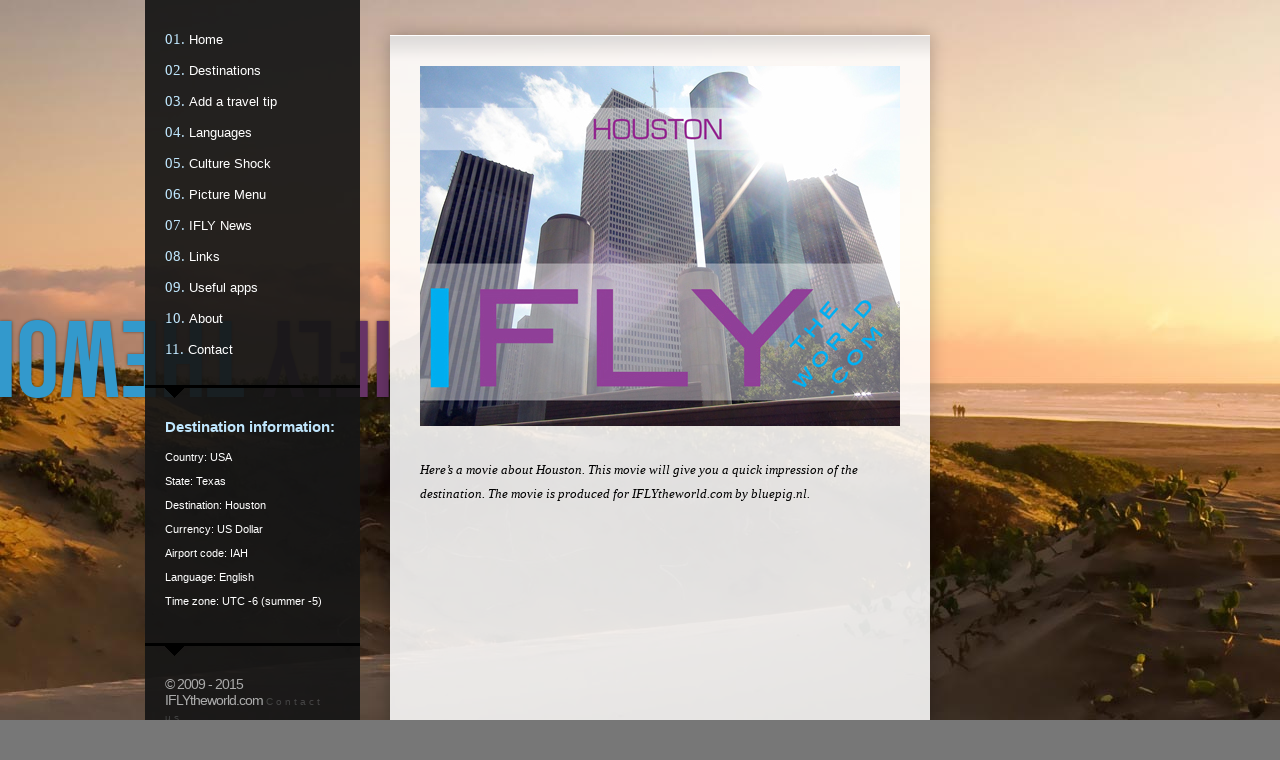

--- FILE ---
content_type: text/html
request_url: https://iflytheworld.com/Destinations/North%20America/Houston/houston.html
body_size: 29340
content:
<!DOCTYPE html>
<html>
	<head>
		<meta http-equiv="content-type" content="text/html; charset=utf-8" />
		<meta name="robots" content="all" />
		<meta name="generator" content="RapidWeaver" />
		<link rel="icon" href="http://www.iflytheworld.com/favicon.ico" type="image/x-icon" />
		<link rel="shortcut icon" href="http://www.iflytheworld.com/favicon.ico" type="image/x-icon" />
		
		<title>IFLYtheworld.com | Destination | Houston</title>
		<link rel="stylesheet" type="text/css" media="screen" href="../../../rw_common/themes/n_spire/styles.css" />
		<link rel="stylesheet" type="text/css" media="screen" href="../../../rw_common/themes/n_spire/colour_tags-ifly-destinations.css" />
		<link rel="stylesheet" type="text/css" media="print" href="../../../rw_common/themes/n_spire/print.css" />
		<link rel="stylesheet" type="text/css" media="screen" href="../../../rw_common/themes/n_spire/css/feature_none.css" />
		<link rel="stylesheet" type="text/css" media="screen" href="../../../rw_common/themes/n_spire/css/background_9.css" />
		
		
		<script type="text/javascript" src="../../../rw_common/themes/n_spire/javascript.js"></script>
		<script type="text/javascript" src="../../../rw_common/themes/n_spire/scripts/function.js"></script>
		<!--[if IE]><script type="text/javascript" src="../../../rw_common/themes/n_spire/scripts/html5.js"></script>
		<link rel="stylesheet" type="text/css" media="screen" href="../../../rw_common/themes/n_spire/css/ie.css" /><![endif]-->
		
	    
	    
	</head>
	<body>
		<header><div><h1>IFLY <span>theworld.com</span></h1></div></header>
		<aside class="column">
			<nav><ul class="sf-menu"><li><a href="../../../index.html" rel="self">Home</a></li><li><a class="currentAncestor" href="../../../Destinations/destinations.html" rel="self">Destinations</a><ul class="sf-menu"><li><a href="../../../Destinations/Africa/africa.html" rel="self">Africa</a><ul class="sf-menu"><li><a href="../../../Destinations/Africa/Addis Abeba/addisabeba.html" rel="self">Addis Abeba</a></li><li><a href="../../../Destinations/Africa/Cairo/cairo.html" rel="self">Cairo</a></li><li><a href="../../../Destinations/Africa/Abuja/abuja.html" rel="self">Abuja</a></li><li><a href="../../../Destinations/Africa/Capetown/capetown.html" rel="self">Capetown</a></li><li><a href="../../../Destinations/Africa/Johannesburg/johannesburg.html" rel="self">Johannesburg</a><ul class="sf-menu"><li><a href="../../../Destinations/Africa/Johannesburg/Johannesburg Activities/johannesburgactivities.html" rel="self">Activities</a></li><li><a href="../../../Destinations/Africa/Johannesburg/Johannesburg Entertainment/johannesburgentertainment.html" rel="self">Entertainment</a></li></ul></li><li><a href="../../../Destinations/Africa/Kampala/kampala.html" rel="self">Kampala</a></li><li><a href="../../../Destinations/Africa/Lusaka/lusaka.html" rel="self">Lusaka</a><ul class="sf-menu"><li><a href="../../../Destinations/Africa/Lusaka/Lusaka Activities/lusakaactivities.html" rel="self">Activities</a></li><li><a href="../../../Destinations/Africa/Lusaka/Lusaka Entertainment/lusakaentertainment.html" rel="self">Entertainment</a></li></ul></li></ul></li><li><a href="../../../Destinations/Asia/asia.html" rel="self">Asia</a><ul class="sf-menu"><li><a href="../../../Destinations/Asia/Phnom Penh/phnompenh.html" rel="self">Phnom Penh</a><ul class="sf-menu"><li><a href="../../../Destinations/Asia/Phnom Penh/Phnom Penh Activities/phnompenhactivities.html" rel="self">Activities</a></li><li><a href="../../../Destinations/Asia/Phnom Penh/Phnom Penh entertainment/phnompenhentertainment.html" rel="self">Entertainment</a></li></ul></li><li><a href="../../../Destinations/Asia/Siem Reap/siemreap.html" rel="self">Siem Reap</a><ul class="sf-menu"><li><a href="../../../Destinations/Asia/Siem Reap/Siem Reap activities/siemreapactivities.html" rel="self">Activities</a></li><li><a href="../../../Destinations/Asia/Siem Reap/Siem reap entertainment/siemreapentertainment.html" rel="self">Entertainment</a></li></ul></li><li><a href="../../../Destinations/Asia/Beijing/beijing.html" rel="self">Beijing</a></li><li><a href="../../../Destinations/Asia/Chengdu/chengdu.html" rel="self">Chengdu</a><ul class="sf-menu"><li><a href="../../../Destinations/Asia/Chengdu/Chengdu Activities/chengduactivities.html" rel="self">Activities</a></li><li><a href="../../../Destinations/Asia/Chengdu/Chengdu Entertainment/chengduentertainment.html" rel="self">Entertainment</a></li></ul></li><li><a href="../../../Destinations/Asia/Hangzhou/hangzhou.html" rel="self">Hangzhou</a></li><li><a href="../../../Destinations/Asia/Hong Kong/hongkong.html" rel="self">Hong Kong</a></li><li><a href="../../../Destinations/Asia/Lhasa/lhasa.html" rel="self">Lhasa</a></li><li><a href="../../../Destinations/Asia/Shanghai/shanghai.html" rel="self">Shanghai</a></li><li><a href="../../../Destinations/Asia/Xiamen/xiamen.html" rel="self">Xiamen</a><ul class="sf-menu"><li><a href="../../../Destinations/Asia/Xiamen/Xiamen Activities/xiamenactivities.html" rel="self">Activities</a></li><li><a href="../../../Destinations/Asia/Xiamen/Xiamen Entertainment/xiamenentertainment.html" rel="self">Entertainment</a></li></ul></li><li><a href="../../../Destinations/Asia/Fukuoka/fukuoka.html" rel="self">Fukuoka</a><ul class="sf-menu"><li><a href="../../../Destinations/Asia/Fukuoka/Fukuoka Activities/fukuokaactivities.html" rel="self">Activities</a></li><li><a href="../../../Destinations/Asia/Fukuoka/Fukuoka Entertainment/fukuokaentertainment.html" rel="self">Entertainment</a></li></ul></li><li><a href="../../../Destinations/Asia/Osaka/osaka.html" rel="self">Osaka</a><ul class="sf-menu"><li><a href="../../../Destinations/Asia/Osaka/Osaka Activities/osakaactivities.html" rel="self">Activities</a></li><li><a href="../../../Destinations/Asia/Osaka/Osaka Entertainment/osakaentertainment.html" rel="self">Entertainment</a></li></ul></li><li><a href="../../../Destinations/Asia/Tokyo/tokyo.html" rel="self">Tokyo</a><ul class="sf-menu"><li><a href="../../../Destinations/Asia/Tokyo/Tokyo Activities/tokyoactivities.html" rel="self">Activities</a></li><li><a href="../../../Destinations/Asia/Tokyo/Tokyo Entertainment/tokyoentertainment.html" rel="self">Entertainment</a></li></ul></li><li><a href="../../../Destinations/Asia/Tbilisi/tbilisi.html" rel="self">Tbilisi</a></li><li><a href="../../../Destinations/Asia/Almaty/almaty.html" rel="self">Almaty</a></li><li><a href="../../../Destinations/Asia/Luang Prabang/luangprabang.html" rel="self">Luang Prabang</a><ul class="sf-menu"><li><a href="../../../Destinations/Asia/Luang Prabang/Luang Prabang Activities/LPactivities.html" rel="self">Activities</a></li><li><a href="../../../Destinations/Asia/Luang Prabang/Luang Prabang Entertainment/LPentertainment.html" rel="self">Entertainment</a></li></ul></li><li><a href="../../../Destinations/Asia/Vientiane/vientiane.html" rel="self">Vientiane</a></li><li><a href="../../../Destinations/Asia/Kuala Lumpur/kualalumpur.html" rel="self">Kuala Lumpur</a></li><li><a href="../../../Destinations/Asia/Manila/manila.html" rel="self">Manila</a></li><li><a href="../../../Destinations/Asia/Singapore/singapore.html" rel="self">Singapore</a><ul class="sf-menu"><li><a href="../../../Destinations/Asia/Singapore/Singapore Activities/SINactivities.html" rel="self">Activities</a></li><li><a href="../../../Destinations/Asia/Singapore/Singapore Entertainment/SINentertainment.html" rel="self">Entertainment</a></li></ul></li><li><a href="../../../Destinations/Asia/Seoul/seoul.html" rel="self">Seoul</a><ul class="sf-menu"><li><a href="../../../Destinations/Asia/Seoul/Seoul Activities/seoulactivities.html" rel="self">Activities</a></li><li><a href="../../../Destinations/Asia/Seoul/Seoul Entertainment/seoulentertainment.html" rel="self">Entertainment</a></li></ul></li><li><a href="../../../Destinations/Asia/Taipei/taipei.html" rel="self">Taipei</a><ul class="sf-menu"><li><a href="../../../Destinations/Asia/Taipei/Taipei activities/TPEactivities.html" rel="self">Activities</a></li><li><a href="../../../Destinations/Asia/Taipei/Taipei entertainment/TPEentertainment.html" rel="self">Entertainment</a></li></ul></li><li><a href="../../../Destinations/Asia/Bangkok/bangkok.html" rel="self">Bangkok</a><ul class="sf-menu"><li><a href="../../../Destinations/Asia/Bangkok/Bangkok activities/BKKactivities.html" rel="self">Activities & Sights</a></li><li><a href="../../../Destinations/Asia/Bangkok/Bangkok entertainment/BKKentertainment.html" rel="self">Entertainment</a></li></ul></li><li><a href="../../../Destinations/Asia/Chiangmai/chiangmai.html" rel="self">Changmai</a><ul class="sf-menu"><li><a href="../../../Destinations/Asia/Chiangmai/Chiangmai Activities/CNXactivities.html" rel="self">Activities & Sights</a></li><li><a href="../../../Destinations/Asia/Chiangmai/Chiangmai Entertaiment/CNXentertainment.html" rel="self">Entertainment</a></li></ul></li><li><a href="../../../Destinations/Asia/Koh Kood/kohkood.html" rel="self">Koh Kood & Koh Mak</a></li><li><a href="../../../Destinations/Asia/Phuket/phuket.html" rel="self">Phuket</a></li><li><a href="../../../Destinations/Asia/Koh Samed/kohsamed.html" rel="self">Samed</a></li><li><a href="../../../Destinations/Asia/Samui/samui.html" rel="self">Samui</a></li><li><a href="../../../Destinations/Asia/Ho Chi Minh City/hochiminhcity.html" rel="self">Ho Chi Minh City</a></li></ul></li><li><a href="../../../Destinations/Europe/europe.html" rel="self">Europe</a><ul class="sf-menu"><li><a href="../../../Destinations/Europe/Brussels/brussels.html" rel="self">Brussels</a></li><li><a href="../../../Destinations/Europe/Sarajevo/Sarajevo.html" rel="self">Sarajevo</a><ul class="sf-menu"><li><a href="../../../Destinations/Europe/Sarajevo/Sarajevo Activities/sarajevoactivities.html" rel="self">Activities</a></li><li><a href="../../../Destinations/Europe/Sarajevo/Sarajevo Entertainment/sarajevoentertainment.html" rel="self">Entertainment</a></li></ul></li><li><a href="../../../Destinations/Europe/Dubrovnik/dubrovnik.html" rel="self">Dubrovnik</a><ul class="sf-menu"><li><a href="../../../Destinations/Europe/Dubrovnik/Dubrovnik Activities/dubrovnikactivities.html" rel="self">Activities</a></li><li><a href="../../../Destinations/Europe/Dubrovnik/Dubrovnik Entertainment/dubrovnikentertainment.html" rel="self">Entertainment</a></li></ul></li><li><a href="../../../Destinations/Europe/Zagreb/zagreb.html" rel="self">Zagreb</a><ul class="sf-menu"><li><a href="../../../Destinations/Europe/Zagreb/Zagreb Activities/zagrebactivities.html" rel="self">Activities</a></li><li><a href="../../../Destinations/Europe/Zagreb/Zagreb Entertainment/zagrebentertainment.html" rel="self">Entertainment</a></li></ul></li><li><a href="../../../Destinations/Europe/Prague/prague.html" rel="self">Prague</a></li><li><a href="../../../Destinations/Europe/Helsinki/helsinki.html" rel="self">Helsinki</a></li><li><a href="../../../Destinations/Europe/Paris/paris.html" rel="self">Paris</a></li><li><a href="../../../Destinations/Europe/Amsterdam/amsterdam.html" rel="self">Amsterdam</a><ul class="sf-menu"><li><a href="../../../Destinations/Europe/Amsterdam/Amsterdam activities/amsterdamactivities.html" rel="self">Activities</a></li><li><a href="../../../Destinations/Europe/Amsterdam/Amsterdam entertainment/amsterdamentertainment.html" rel="self">Entertainment</a></li></ul></li><li><a href="../../../Destinations/Europe/Milan/milan.html" rel="self">Milan</a></li><li><a href="../../../Destinations/Europe/Rome/rome.html" rel="self">Rome</a></li><li><a href="../../../Destinations/Europe/luxembourg/luxembourg.html" rel="self">Luxembourg</a><ul class="sf-menu"><li><a href="../../../Destinations/Europe/luxembourg/Luxembourg Activities/luxembourgactivities.html" rel="self">Activities</a></li><li><a href="../../../Destinations/Europe/luxembourg/Luxembourg Entertainment/luxembourgentertainment.html" rel="self">Entertainment</a></li></ul></li><li><a href="../../../Destinations/Europe/Bergen/bergen.html" rel="self">Bergen</a></li><li><a href="../../../Destinations/Europe/Lisbon/lisbon.html" rel="self">Lisbon</a></li><li><a href="../../../Destinations/Europe/Barcelona/barcelona.html" rel="self">Barcelona</a></li><li><a href="../../../Destinations/Europe/Madrid/madrid.html" rel="self">Madrid</a><ul class="sf-menu"><li><a href="../../../Destinations/Europe/Madrid/Madrid Activities/madridactivities.html" rel="self">Activities</a></li><li><a href="../../../Destinations/Europe/Madrid/Madrid Entertainment/madrid entertainment.html" rel="self">Entertainment</a></li></ul></li><li><a href="../../../Destinations/Europe/Geneva/geneva.html" rel="self">Geneva</a></li><li><a href="../../../Destinations/Europe/Edinburgh/edinburgh.html" rel="self">Edinburgh</a></li><li><a href="../../../Destinations/Europe/London/london.html" rel="self">London</a></li></ul></li><li><a href="../../../Destinations/Middle East/middleeast.html" rel="self">Middle East</a><ul class="sf-menu"><li><a href="../../../Destinations/Middle East/Manama/manama.html" rel="self">Manama</a></li><li><a href="../../../Destinations/Middle East/Amman/amman.html" rel="self">Amman</a></li><li><a href="../../../Destinations/Middle East/Beirut/beirut.html" rel="self">Beirut</a></li><li><a href="../../../Destinations/Middle East/Kuwait/kuwait.html" rel="self">Kuwait City</a><ul class="sf-menu"><li><a href="../../../Destinations/Middle East/Kuwait/Kuwait Activities/kuwaitactivities.html" rel="self">Activities</a></li><li><a href="../../../Destinations/Middle East/Kuwait/Kuwait Entertainment/kuwaitentertainment.html" rel="self">Entertainment</a></li></ul></li><li><a href="../../../Destinations/Middle East/Muscat/muscat.html" rel="self">Muscat</a></li><li><a href="../../../Destinations/Middle East/Doha/doha.html" rel="self">Doha</a></li><li><a href="../../../Destinations/Middle East/Dubai/dubai.html" rel="self">Dubai</a><ul class="sf-menu"><li><a href="../../../Destinations/Middle East/Dubai/Dubai Activities/dubaiactivities.html" rel="self">Activities</a></li><li><a href="../../../Destinations/Middle East/Dubai/Dubai entertainment/dubaientertainment.html" rel="self">Entertainment</a></li></ul></li></ul></li><li><a class="currentAncestor" href="../../../Destinations/North America/northamerica.html" rel="self">North America</a><ul class="sf-menu"><li><a href="../../../Destinations/North America/Toronto/toronto.html" rel="self">Toronto</a></li><li><a href="../../../Destinations/North America/Vancouver/vancouver.html" rel="self">Vancouver</a><ul class="sf-menu"><li><a href="../../../Destinations/North America/Vancouver/Vancouver activities/vancouveractivities.html" rel="self">Activities</a></li><li><a href="../../../Destinations/North America/Vancouver/Vancouver entertainment/vancouverentertainment.html" rel="self">Entertainment</a></li></ul></li><li><a href="../../../Destinations/North America/Mexico City/mexicocity.html" rel="self">Mexico City</a><ul class="sf-menu"><li><a href="../../../Destinations/North America/Mexico City/Mexico Activities/mexicoactivities.html" rel="self">Activities</a></li><li><a href="../../../Destinations/North America/Mexico City/Mexico entertainment/mexicoentertainment.html" rel="self">Entertainment</a></li></ul></li><li><a href="../../../Destinations/North America/Atlanta/atlanta.html" rel="self">Atlanta</a></li><li><a href="../../../Destinations/North America/Boston/boston.html" rel="self">Boston</a></li><li><a href="../../../Destinations/North America/Chicago/chicago.html" rel="self">Chicago</a></li><li><a href="../../../Destinations/North America/Dallas/dallas.html" rel="self">Dallas</a><ul class="sf-menu"><li><a href="../../../Destinations/North America/Dallas/Dallas activities/dallasactivities.html" rel="self">Activities</a></li><li><a href="../../../Destinations/North America/Dallas/Dallas entertainment/dallasentertainment.html" rel="self">Entertainment</a></li></ul></li><li><a href="houston.html" rel="self" class="current">Houston</a><ul class="sf-menu"><li><a href="../../../Destinations/North America/Houston/Houston Activities/houstonactivities.html" rel="self">Activities</a></li><li><a href="../../../Destinations/North America/Houston/Houston Entertainment/houstonentertainment.html" rel="self">Entertainment</a></li></ul></li><li><a href="../../../Destinations/North America/Los Angeles/losangeles.html" rel="self">Los Angeles</a><ul class="sf-menu"><li><a href="../../../Destinations/North America/Los Angeles/Los Angeles Activities/losangelesactivities.html" rel="self">Activities</a></li><li><a href="../../../Destinations/North America/Los Angeles/Los Angeles Entertainment/losangelesentertainment.html" rel="self">Entertainment</a></li></ul></li><li><a href="../../../Destinations/North America/Miami/miami.html" rel="self">Miami</a></li><li><a href="../../../Destinations/North America/New Orleans/neworleans.html" rel="self">New Orleans</a><ul class="sf-menu"><li><a href="../../../Destinations/North America/New Orleans/New Orleans activities/neworleansactivities.html" rel="self">Activities</a></li><li><a href="../../../Destinations/North America/New Orleans/New Orleans Entertainment/neworleansentertainment.html" rel="self">Entertainment</a></li></ul></li><li><a href="../../../Destinations/North America/New York/newyork.html" rel="self">New York</a><ul class="sf-menu"><li><a href="../../../Destinations/North America/New York/New York Activities/newyorkactivities.html" rel="self">Activities</a></li><li><a href="../../../Destinations/North America/New York/New York Entertainment/newyorkentertainment.html" rel="self">Entertainment</a></li></ul></li><li><a href="../../../Destinations/North America/San Francisco/sanfrancisco.html" rel="self">San Francisco</a><ul class="sf-menu"><li><a href="../../../Destinations/North America/San Francisco/San Francisco Activities/sanfranciscoactivities.html" rel="self">Activities</a></li><li><a href="../../../Destinations/North America/San Francisco/San Francisco Entertainment/sanfranciscoentertainment.html" rel="self">Entertainment</a></li></ul></li><li><a href="../../../Destinations/North America/Washington/washington.html" rel="self">Washington DC</a><ul class="sf-menu"><li><a href="../../../Destinations/North America/Washington/Washington activities/washingtonactivities.html" rel="self">Activities & sights</a></li><li><a href="../../../Destinations/North America/Washington/Osaka entertainment/osakaentertainment.html" rel="self">Entertainment</a></li></ul></li></ul></li><li><a href="../../../Destinations/Pacific/pacific.html" rel="self">Pacific</a><ul class="sf-menu"><li><a href="../../../Destinations/Pacific/Cairns/cairns.html" rel="self">Cairns</a><ul class="sf-menu"><li><a href="../../../Destinations/Pacific/Cairns/Cairns activities/cairnsactivities.html" rel="self">Activities</a></li><li><a href="../../../Destinations/Pacific/Cairns/Cairns entertainment/cairnsentertainment.html" rel="self">Entertainment</a></li></ul></li><li><a href="../../../Destinations/Pacific/Melbourne/melbourne.html" rel="self">Melbourne</a><ul class="sf-menu"><li><a href="../../../Destinations/Pacific/Melbourne/Melbourne activities/melbourneactivities.html" rel="self">Activities</a></li><li><a href="../../../Destinations/Pacific/Melbourne/Melbourne entertainment/melbourneentertainment.html" rel="self">Entertainment</a></li></ul></li><li><a href="../../../Destinations/Pacific/Sydney/sydney.html" rel="self">Sydney</a><ul class="sf-menu"><li><a href="../../../Destinations/Pacific/Sydney/Sydney activities/sydneyactivities.html" rel="self">Activities</a></li><li><a href="../../../Destinations/Pacific/Sydney/Sydney entertainment/sydneyentertainment.html" rel="self">Entertainment</a></li></ul></li><li><a href="../../../Destinations/Pacific/Auckland/auckland.html" rel="self">Auckland</a><ul class="sf-menu"><li><a href="../../../Destinations/Pacific/Auckland/Auckland activities/aucklandactivities.html" rel="self">Activities</a></li><li><a href="../../../Destinations/Pacific/Auckland/Auckland entertainment/aucklandentertainment.html" rel="self">Entertainment</a></li></ul></li><li><a href="../../../Destinations/Pacific/Wellington/wellington.html" rel="self">Wellington</a><ul class="sf-menu"><li><a href="../../../Destinations/Pacific/Wellington/Wellington activities/wellingtonactivities.html" rel="self">Activities</a></li><li><a href="../../../Destinations/Pacific/Wellington/Wellington entertainment/wellingtonentertainment.html" rel="self">Entertainment</a></li></ul></li></ul></li><li><a href="../../../Destinations/South America/southamerica.html" rel="self">South America and Caribbean</a><ul class="sf-menu"><li><a href="../../../Destinations/South America/Buenos Aires/buenosaires.html" rel="self">Buenos Aires</a><ul class="sf-menu"><li><a href="../../../Destinations/South America/Buenos Aires/Buenos Aires activities/buenosairesactivities.html" rel="self">Activities</a></li><li><a href="../../../Destinations/South America/Buenos Aires/Buenos Aires entertainment/buenosairesentertainment.html" rel="self">Entertainment</a></li></ul></li><li><a href="../../../Destinations/South America/Aruba/aruba.html" rel="self">Oranjestad</a><ul class="sf-menu"><li><a href="../../../Destinations/South America/Aruba/Aruba Activities/arubaactivities.html" rel="self">Activities</a></li><li><a href="../../../Destinations/South America/Aruba/Aruba Entertainment/arubaentertainment.html" rel="self">Entertainment</a></li></ul></li><li><a href="../../../Destinations/South America/Bonaire/bonaire.html" rel="self">Bonaire</a><ul class="sf-menu"><li><a href="../../../Destinations/South America/Bonaire/Bonaire activities/bonaireactivities.html" rel="self">Activities</a></li><li><a href="../../../Destinations/South America/Bonaire/Bonaire entertainment/bonaireentertainment.html" rel="self">Entertainment</a></li></ul></li><li><a href="../../../Destinations/South America/Rio de Janeiro/riodejaneiro.html" rel="self">Rio de Janeiro</a><ul class="sf-menu"><li><a href="../../../Destinations/South America/Rio de Janeiro/Rio de Janeiro Activities/riodejaneiroactivities.html" rel="self">Activities</a></li><li><a href="../../../Destinations/South America/Rio de Janeiro/Rio de janeiro Entertainment/riodejaneiroentertainment.html" rel="self">Entertainment</a></li></ul></li><li><a href="../../../Destinations/South America/Sao Paulo/saopaulo.html" rel="self">Sao Paulo</a><ul class="sf-menu"><li><a href="../../../Destinations/South America/Sao Paulo/Sao Paulo Activities/saopauloactivities.html" rel="self">Activities</a></li><li><a href="../../../Destinations/South America/Sao Paulo/Sao Paulo Entertainment/saopauloentertainment.html" rel="self">Entertainment</a></li></ul></li><li><a href="../../../Destinations/South America/Havana/Havana.html" rel="self">Havana</a><ul class="sf-menu"><li><a href="../../../Destinations/South America/Havana/Havana Activities/havanaactivities.html" rel="self">Activities</a></li><li><a href="../../../Destinations/South America/Havana/Havana Entertainment/havanaentertainment.html" rel="self">Entertainment</a></li></ul></li><li><a href="../../../Destinations/South America/Curacao/curacao.html" rel="self">Curacao</a></li><li><a href="../../../Destinations/South America/Guayaquil/guayaquil.html" rel="self">Guayaquil</a><ul class="sf-menu"><li><a href="../../../Destinations/South America/Guayaquil/Guayaquil activities/guayaquilactivities.html" rel="self">Activities</a></li><li><a href="../../../Destinations/South America/Guayaquil/Guayaquil Entertainment/guayaquilentertainment.html" rel="self">Entertainment</a></li></ul></li><li><a href="../../../Destinations/South America/Quito/quito.html" rel="self">Quito</a><ul class="sf-menu"><li><a href="../../../Destinations/South America/Quito/Quito activities/quitoactivities.html" rel="self">Activities</a></li><li><a href="../../../Destinations/South America/Quito/Quito entertainment/quitoentertainment.html" rel="self">Entertainment</a></li></ul></li><li><a href="../../../Destinations/South America/Panama/panama.html" rel="self">Panama City</a><ul class="sf-menu"><li><a href="../../../Destinations/South America/Panama/Panama Activities/panamaactivities.html" rel="self">Activities</a></li><li><a href="../../../Destinations/South America/Panama/Panama Entertainment/panamaentertainment.html" rel="self">Entertainment</a></li></ul></li><li><a href="../../../Destinations/South America/Lima/lima.html" rel="self">Lima</a></li></ul></li></ul></li><li><a href="../../../Add/add.php" rel="self">Add  a travel tip</a></li><li><a href="../../../Languages/languages.html" rel="self">Languages</a></li><li><a href="../../../Culture Shock/culture shock.html" rel="self">Culture Shock</a></li><li><a href="../../../Picture menu/picturemenu.html" rel="self">Picture Menu</a></li><li><a href="../../../News/news.html" rel="self">IFLY News</a></li><li><a href="../../../Links/links.html" rel="self">Links</a></li><li><a href="../../../Apps/apps.html" rel="self">Useful apps</a></li><li><a href="../../../About/about.html" rel="self">About</a></li><li><a href="../../../Contact/contact.php" rel="self">Contact</a></li></ul></nav>
			<div class="break asideWrap"><h2 id="aside">Destination information:</h2>Country: USA<br />State: Texas<br />Destination: Houston<br />Currency: US Dollar<br />Airport code: IAH<br />Language: English<br />Time zone: UTC -6 (summer -5)</div>
			<footer class="asideWrap">&copy; 2009 - 2015 IFLYtheworld.com <a href="#" id="rw_email_contact">Contact us</a><script type="text/javascript">var _rwObsfuscatedHref0 = "mai";var _rwObsfuscatedHref1 = "lto";var _rwObsfuscatedHref2 = ":in";var _rwObsfuscatedHref3 = "fo@";var _rwObsfuscatedHref4 = "ifl";var _rwObsfuscatedHref5 = "yth";var _rwObsfuscatedHref6 = "ewo";var _rwObsfuscatedHref7 = "rld";var _rwObsfuscatedHref8 = ".co";var _rwObsfuscatedHref9 = "m";var _rwObsfuscatedHref = _rwObsfuscatedHref0+_rwObsfuscatedHref1+_rwObsfuscatedHref2+_rwObsfuscatedHref3+_rwObsfuscatedHref4+_rwObsfuscatedHref5+_rwObsfuscatedHref6+_rwObsfuscatedHref7+_rwObsfuscatedHref8+_rwObsfuscatedHref9; document.getElementById('rw_email_contact').href = _rwObsfuscatedHref;</script></footer>
		</aside>
		<section class="column">
			<div id="breadcrumb"></div>
			<div id="mainWrapper">
				<div id="innerWrapper">
				<div id="featureBorder"><div id="featureImage"><div id="extraContainer1"></div><img id="vin" src="../../../rw_common/themes/n_spire/images/feature_tint.png" /></div></div>
				<p style="text-align:center;"><img class="imageStyle" alt="Houston" src="files/houston.jpg" width="480" height="360"/><br /><br /></p><p style="text-align:left;">Here&rsquo;s a movie about Houston. This movie will give you a quick impression of the destination. The movie is produced for IFLYtheworld.com by bluepig.nl.<br /><br /><iframe width="480" height="274" src="http://www.youtube.com/embed/UhFam7FIjdc?rel=0" frameborder="0" allowfullscreen></iframe><br /><br /><h6>IFLY tips</h6><br /></p><p style="text-align:center;"><a href="../../../Destinations/North America/Houston/Houston Activities/houstonactivities.html" rel="self" title="Activities"><img class="imageStyle" alt="Houston Activities" src="files/houston-activities.jpg" width="236" height="177"/></a> <a href="../../../Destinations/North America/Houston/Houston Entertainment/houstonentertainment.html" rel="self" title="Entertainment"><img class="imageStyle" alt="Houston Entertainment" src="files/houston-entertainment.jpg" width="236" height="177"/></a><br />Select a category:<br /><a href="../../../Destinations/North America/Houston/Houston Activities/houstonactivities.html" rel="self" title="Activities">Activities & Sights</a><br /><a href="../../../Destinations/North America/Houston/Houston Entertainment/houstonentertainment.html" rel="self" title="Entertainment">Shopping, Entertainment & Restaurants</a><br /><br /></p><p style="text-align:left;"><span style="color:#3399CC;">IFLYtheworld.com tries to be up-to-date with all travel information. If you despite our effort experience some things we need to know to update our tips, send us </span><span style="color:#3399CC;"><a href="../../../Contact/contact.php" rel="self" title="Contact">a message</a></span><span style="color:#3399CC;">. </span><br /><br /><span style="color:#000000;font-weight:bold; ">IFLYexchange</span><br /><br /><span style="color:#3399CC;">Prices of tips and articles are shown in local currency. To see it in another currency convert it </span><span style="color:#3399CC;"><a href="http://www.xe.com/ucc/" rel="external">here</a></span><span style="color:#3399CC;">.<br /><br />Prices are of course subject to changes. If you experience another amount as shown in this tip, let us know. </span><br /><br /><span style="color:#000000;font-weight:bold; ">Language of the world</span><br /><br /><span style="color:#3399CC;">Of course you like to speak a few words of the local language onboard the plane or at your destination. </span><span style="color:#3399CC;"><a href="../../../ISorry/isorry.html" rel="self" title="ISorry">Here</a></span><span style="color:#3399CC;"> you find some simple basics of the main language spoken in Houston.</span></p>
				</div>
			</div>
		</section>
		<!--[if lt IE 7]><script type="text/javascript" src="../../../rw_common/themes/n_spire/scripts/ie6.js"></script><![endif]-->
	</body>
</html>

--- FILE ---
content_type: text/css
request_url: https://iflytheworld.com/rw_common/themes/n_spire/styles.css
body_size: 11838
content:
/* @group GENERAL ELEMENTS */

* {
	margin: 0;
	padding: 0;
}

article, aside, canvas, details, figcaption, 
figure, footer, header, hgroup, menu, nav, section, summary {
	display: block;
}

html {
	background-attachment: fixed;
	background-position: 0 0;
	height: 100%;
}

body { 
	font: 12px/24px Arial; 
	height: 100%;
	min-width: 960px;
	overflow-x: hidden;
}

.clear{ clear: both; }

@font-face {
	font-family: 'BebasNeueRegular';
	src: url('font/bebasneue-webfont.eot');
	src: local('☺'), url('font/bebasneue-webfont.woff') format('woff'), url('font/bebasneue-webfont.ttf') format('truetype'), url('font/bebasneue-webfont.svg#webfontPxxwr5cF') format('svg');
	font-weight: normal;
	font-style: normal;
}

a img{ border: none;}

a:link, a:active, a:visited {
	text-decoration: none;
}

a:hover {
	text-decoration: underline;
}

section h1, section h2, section h3, section h4, section h5, section h6, .album-title, .movie-page-title {
	font-family: "BebasNeueRegular";
	padding: 20px 0;
	font-weight: normal;
	font-style: normal;
	text-shadow: 0 1px 0 #fff;
}

section h1 {
	font-size: 50px;
	line-height: 50px;
}

section h2 {
	font-size: 45px;
	line-height: 45px;
}

section h3 {
	font-size: 40px;
	line-height: 40px;
}

section h4 {
	font-size: 35px;
	line-height: 35px;
}

section h5 {
	font-size: 30px;
	line-height: 30px;
}

section h6 {
	font-size: 25px;
	line-height: 25px;
}

.image-left {
	float: left;
	padding: 18px;
}

.image-right {
	float: right;
	padding: 18px;
}

blockquote, code {
	margin: 12px 0;
	padding: 13px 18px;
	display: block;
}

code {
	font: 12px/18px 'Courier New', Courier, monospace;
}

/* LIST ELEMENTS */

#mainWrapper ul, 
#mainWrapper ol {
	margin-bottom: 18px;
	padding-left: 15px;
}

ul.disc {
	list-style-type: disc;
}

ul.circle {
	list-style-type: circle;
}

ul.square {
	list-style-type: square;
}

ol.arabic-numbers {
	list-style-type: decimal;
}

ol.upper-alpha {
	list-style-type: upper-alpha;
}

ol.lower-alpha {
	list-style-type: lower-alpha;
}

ol.upper-roman {
	list-style-type: upper-roman;
}

ol.lower-roman {
	list-style-type: lower-roman;
}

/* @end */

/* @group Site Title */

header {
	width: 145px;
	float: left;
	white-space: nowrap;
}

header div {
	padding: 0 35px 0 0;
	text-indent: 22px;
}

header h1 {
	font: 108px 'BebasNeueRegular';
	-webkit-transform: rotate(90deg);
	-moz-transform: rotate(90deg);
	-o-transform: rotate(90deg);
	writing-mode: tb-rl;
	line-height: 145px;
	text-shadow: 0 0 3px rgba(0,0,0,0.5);
}

/* @end */

/* @group Sidebar */

aside {
	width: 215px;
	position: relative;
	float: left;
	font-size: 11px;
	-ms-filter:progid:DXImageTransform.Microsoft.gradient(startColorstr=#ED161616,endColorstr=#ED161616);
	filter:progid:DXImageTransform.Microsoft.gradient(startColorstr=#ED161616,endColorstr=#ED161616);
	zoom: 1;
	background: rgba(22,22,22,.93);
	overflow: hidden;
	min-height: 100%;
}

.asideWrap {
	padding: 30px 20px;
	border-bottom: 3px solid #000;
	background: transparent url(images/arrow.gif) no-repeat 20px 0;
}

h2#aside {
	color: #a6c659;
	font: bolder 15px Arial;
	padding: 0 0 10px 0;
}

footer.asideWrap {
	border: none;
	font: 14px "Arial Black", Arial;
	letter-spacing: -1px;
	padding-bottom: 80px;
}

footer a{
	font: 10px Arial;
	letter-spacing: 3px;
}

/* @end */

/* @group Navigation */

nav>ul {
	padding: 24px 20px 20px;
	border-bottom: 3px solid #000;
}

nav>ul>li {
	list-style: inside decimal-leading-zero;
	font: 15px georgia;
	padding: 7px 0;
}

nav ul ul { padding: 5px 0 10px 31px; }

nav ul li li {
	padding: 5px 0;
	list-style: none;
}

nav ul ul ul { padding: 5px 0 10px 15px; }

nav>ul>li a {
	font: 13px "Arial Black", "Arial Bold", Gadget, sans-serif;
	display: inline-block;
}

nav>ul>li li a {
	font: italic 13px Georgia, Palatino, "Palatino Linotype", Times, "Times New Roman", serif;
}

.sf-menu li ul{display: none;}

/* @end */

/* @group Main Content */

section {
	float: left;
}

/* @group Breadcrumb */

section #breadcrumb ul {
	background-color: none;
	-ms-filter: progid:DXImageTransform.Microsoft.gradient(startColorstr=#19FFFFFF,endColorstr=#19FFFFFF);
	filter: progid:DXImageTransform.Microsoft.gradient(startColorstr=#19FFFFFF,endColorstr=#19FFFFFF);
	zoom: 1;
	background: rgba(255,255,255, .15);
	list-style: none;
	margin-top: 25px;
	font: 10px Arial;
	padding: 9px 10px;
	display: inline-block;
}

section #breadcrumb ul li{
	display: inline;	
}

section #breadcrumb ul li a {
	color: #fff;
}

/* @end */

#mainWrapper {
	width: 540px;
	min-height: 400px;
	position: relative;
	margin: 35px 0 50px 30px;
	border-top: 1px solid #fff;
	background-color: none;
	-ms-filter: progid:DXImageTransform.Microsoft.gradient(startColorstr=#E0FFFFFF,endColorstr=#E0FFFFFF);
	filter: progid:DXImageTransform.Microsoft.gradient(startColorstr=#E0FFFFFF,endColorstr=#E0FFFFFF);
	zoom: 1;
	background-image: url(images/grad.png);
	background-repeat: repeat-x;
	background-color: rgba(255,255,255,.87);
	font: italic 13px/24px georgia;
	-moz-box-shadow: 0px 0px 16px rgba(0,0,0,.25);
	-webkit-box-shadow: 0px 0px 16px rgba(0,0,0,.25);
	box-shadow: 0px 0px 16px rgba(0,0,0,.25);
	padding: 0 0 40px;
	overflow: hidden;
}

#innerWrapper {
	padding: 30px;
}

/* @end */

/* @group Banner */

#featureBorder {
	background: #d9d9d9;
	border: 1px solid #c1c1c1;
	width: 100%;
}

#featureImage {
	margin: 10px;
	width: 460px;
	background-repeat: no-repeat;
	overflow: hidden;
}

#featureImage #vin{
	height: 100%;
	width: 460px;
}

#featureShadow {
	height: 10px;
	background: url(images/banner-shadow.png);
	margin-bottom: 20px;
}

/* @end */

/* @group Blog */

#blog-rss-feeds:before, ul.blog-tag-cloud:before, #blog-archives:before, #blog-categories:before{
	font: bolder 15px Arial;
	display: block;
	margin: 5px 0 8px;
} 

.blog-entry {
	border-bottom:2px dashed #ccc;
	margin-bottom:24px;
	padding-bottom:20px;
	position:relative;
}

section .break{
	border-bottom:2px dashed #ccc;
	font-size: 0;
	margin: 30px 0 15px;
}

.lastEntry {
	border-bottom: none;
}

.blog-entry-title,.blog-archive-month {
	font: 44px/50px "BebasNeueRegular";
}

.blog-entry-title, .blog-archive-month {
	padding: 7px 70px 0 0;
}

.blog-entry-title a {
	text-decoration: none;
}

.blog-entry-title a:hover {
	text-decoration: underline;
}

.blog-entry-date {
	position: absolute;
	font: 100 13px futura;
	padding: 7px 15px;
	top: 0;
	right: 0;
	text-shadow: 0 1px 0 #fff;
}

.blog-entry-comments {
	margin-top: 7px;
}

p.blog-entry-tags {
	font-size: 12px;
	margin-top: 7px;
}

#blog-archives, #blog-categories, #blog-rss-feeds {
	margin-top: 18px;
}

#blog-categories:before {
	content: "Categories:";
}

#blog-archives:before {
	content: "Archives:";
}

#blog-archives br {
	display: none;
}

.blog-archive-link-enabled:after {
	content: ", ";
}

.blog-archive-link-enabled {
	margin-right: 5px;
}

.blog-archive-link-disabled:after {
	content: ", ";
}

.blog-archive-link-disabled {
	display: inline;
	margin-right: 5px;
}

.blog-archive-headings-wrapper {
	margin-bottom: 24px;
}

ul.blog-tag-cloud {
	display: block;
	margin: 0 0 18px 0;
	padding: 18px 0 0 0;
	text-align: justify;
}

ul.blog-tag-cloud:before {
	content: "Tag cloud:";
}

ul.blog-tag-cloud li {
	display: inline;
	padding-right: 5px;
}

ul.blog-tag-cloud li a:after {
	content: ", ";
}

.blog-tag-size-1 {
	font-size: 0.8em;
}

.blog-tag-size-2 {
	font-size: 0.85em;
}

.blog-tag-size-3 {
	font-size: 0.9em;
}

.blog-tag-size-4 {
	font-size: 0.95em;
}

.blog-tag-size-5 {
	font-size: 1em;
}

.blog-tag-size-6 {
	font-size: 1.05em;
}

.blog-tag-size-7 {
	font-size: 1.1em;
}

.blog-tag-size-8 {
	font-size: 1.15em;
}

.blog-tag-size-9 {
	font-size: 1.2em;
}

.blog-tag-size-10 {
	font-size: 1.25em;
}

.blog-tag-size-11 {
	font-size: 1.3em;
}

.blog-tag-size-12 {
	font-size: 1.35em;
}

.blog-tag-size-13 {
	font-size: 1.4em;
}

.blog-tag-size-14 {
	font-size: 1.45em;
}

.blog-tag-size-15 {
	font-size: 1.5em;
}

.blog-tag-size-16 {
	font-size: 1.55em;
}

.blog-tag-size-17 {
	font-size: 1.6em;
}

.blog-tag-size-18 {
	font-size: 1.65em;
}

.blog-tag-size-19 {
	font-size: 1.7em;
}

.blog-tag-size-20 {
	font-size: 1.75em;
}

#blog-rss-feeds {
	padding-bottom: 10px;
}

#blog-rss-feeds:before {
	content: "Feeds:";
}

.blog-rss-link {
	background-repeat: no-repeat;
	background-image: url(images/rss_icon.gif);
	background-position: left center;
	padding-left: 19px;
	display: block;
}

.blog-comments-rss-link {
	background-repeat: no-repeat;
	background-image: url(images/rss_icon.gif);
	background-position: left center;
	padding-left: 19px;
	display: block;
}

.js-kit-comments, .js-CommentsArea {
	width: 98%;
}

/* @end */

/* @group File Sharing */

.filesharing-item-title {
	font-size: 1.6em;
	padding-bottom: 10px;
}

.filesharing-description {
	margin-bottom: 18px;
}

.filesharing-item {
	padding: 10px 0 20px;
}

/* @end */

/* @group Photo Album */

.album-title {
	font-size: 50px;
	padding-bottom: 20px;
}

.album-description {
	padding-bottom: 10px;
}

.album-wrapper {
	margin: 20px 0 0 0;
	text-align: center;
}

.thumbnail-wrap {
	display: inline-block;
	position: relative;
	margin: 4px 5px;
	-moz-box-shadow:0px 1px 4px #999;
	-webkit-box-shadow:0px 1px 4px #999;
	box-shadow:0px 1px 4px #999;
}

*:first-child+html .thumbnail-wrap {
	float: left;
}

.thumbnail-wrap:hover {
	-moz-box-shadow:0px 2px 5px #555;
	-webkit-box-shadow:0px 2px 5px #555;
	box-shadow:0px 2px 5px #555;
}

.thumbnail-frame {
	display: inline-block;
}

.thumbnail-caption {
	display: none;
}

.photo-background {
	position: relative;
	text-align: center;
	width: auto;
}

.photo-navigation {
	margin-bottom: 40px;
	padding-top: 40px;
}

.photo-links, .photo-caption, .photo-title {
	background: #000;
	color: #444;
	margin: 0 6px;
	display:inline-block;
	font-size:13px;
	left:42%;
	-webkit-border-radius: 5px;
	-moz-border-radius: 5px;
	border-radius: 5px;
	text-transform: uppercase;
}

.photo-links a, .photo-caption, .photo-title {
	color: #fff;
	display: inline-block;
	padding: 12px 23px;
}

.photo-links a:hover {
	text-decoration: none;
	font-weight: bolder;
	text-shadow: 0 0 10px #fff;	
}

img.photo-frame {
	-moz-box-shadow:0px 3px 20px #000;
	-webkit-box-shadow:0px 3px 20px #000;
	box-shadow:0px 3px 20px #000;
	-webkit-border-radius: 5px;
	-moz-border-radius: 5px;
	border-radius: 5px;
}

/* @end */

/* @group Movie Album */

.movie-page-title {
	font-size: 50px;
	line-height: 52px;
	padding: 10px 0 20px;
}

.movie-page-description {
	margin-bottom: 25px;
}

.movie-thumbnail-frame {
	display: inline-block;
	position: relative;
	margin: 0 8px 60px;
	width: 460px;
	height: 240px;
}

.movie-thumbnail-frame span{
	position: absolute;
	cursor: pointer;
	top: 0;
	left: 0;
	background: url(images/play.png) no-repeat center center;
	height: 240px;
	width: 460px;
	opacity: .3;
}

.movie-thumbnail-frame span:hover{
	opacity: .5;
	-moz-box-shadow:0px 4px 5px #999;
	-webkit-box-shadow:0px 4px 5px #999;
	box-shadow:0px 4px 5px #999;
	
}


.movie-thumbnail-frame img {
	margin: 0;
	-moz-box-shadow:0px 1px 4px #999;
	-webkit-box-shadow:0px 1px 4px #999;
	box-shadow:0px 1px 4px #999;
	width: 100%;
	height: 100%;
	display: inline;
}

.movie-thumbnail-caption {
	font-size: 11px;
	line-height: 16px;
}

/* MOVIE POPUP */

.movie-background {
	width: auto;
	text-align: center;
}

.movie-frame {
	padding: 30px;
}

.movie-frame embed{
	-moz-box-shadow:0px 5px 20px #191919;
	-webkit-box-shadow:0px 5px 20px #191919;
	box-shadow:0px 5px 20px #191919;
}

.movie-title{
	display: none;
	color: #aaa;	
}

/* @end */

/* @group Contact Form */

section form {
	line-height: 8px;
}

section form label {
	font-size: 13px;
	line-height: 26px;
}

.message-text {
	font-size: 1.4em;
}

.required-text {
	
}

.form-input-field {
	font-size: 15px;
	padding: 8px;
	width: 97%;
	border: 1px solid #ddd;
}

.form-input-button {
	margin: 8px 8px 0 0;
}

/* @end */

--- FILE ---
content_type: text/css
request_url: https://iflytheworld.com/rw_common/themes/n_spire/colour_tags-ifly-destinations.css
body_size: 1544
content:
/* TEXT COLORS */

html{
	background-color: #777777;
}

body{
	color: #000000;
}

.photo-background, .movie-background {
	background:none;
	-ms-filter:progid:DXImageTransform.Microsoft.gradient(startColorstr=#99000000,endColorstr=#99000000);
	filter:progid:DXImageTransform.Microsoft.gradient(startColorstr=#99000000,endColorstr=#99000000);
	zoom: 1;
	background-color: rgba(0,0,0,0.6);
	min-width: inherit;
}

*:first-child+html .movie-background { min-width: 100%; }

.form-input-field{
	color: #000000;
}

a {
	color: #663366;
}

a:hover {
	color: #3399CC;
}

h1, h2, h3, h4, h5, h6, 
.blog-entry-title a, 
.blog-entry-date, 
.blog-entry-title a:hover, 
.album-title, 
.movie-page-title {
	color: #284763;
}

header h1 {
	color: #663366;
}

header h1 span {
	color: #3399CC;
}

h2#aside,
nav>ul>li,
 #blog-rss-feeds:before, 
 ul.blog-tag-cloud:before, 
 #blog-archives:before, 
 #blog-categories:before {
	color: #BFE6FD;
}

blockquote, code {
	background: #EEEEEE;
	color: #000000;
}

aside{
	color:#FFFFFF;
}

aside a{
	color:#FFFFFF;
}

aside a:hover{
	color:#FFFFFF;
}

nav>ul>li a,
.blog-rss-link, 
ul.blog-tag-cloud a {
	color: #FFFFFF;
}

nav>ul>li a:hover, 
.photo-links a:hover {
	color: #FFFFFF;
}

nav>ul>li a.current, 
nav>ul>li a.currentAncestor {
	color: #FFFFFF;
}

nav>ul>li li a {
	color: #BBBBBB;
}

nav>ul>li li a:hover {
	color: #FFFFFF;
}

nav>ul>li li a.currentAncestor,
nav>ul>li li a.current:hover, 
nav>ul>li li a.currentAncestor:hover {
	color: #FFFFFF;
}

footer {
	color: #AAAAAA;
}

footer a {
	color: #444444;
}

--- FILE ---
content_type: text/css
request_url: https://iflytheworld.com/rw_common/themes/n_spire/css/feature_none.css
body_size: 51
content:
#featureBorder, #featureShadow {
	display: none;
}


--- FILE ---
content_type: text/css
request_url: https://iflytheworld.com/rw_common/themes/n_spire/css/background_9.css
body_size: 66
content:
html { background-image: url(../images/editable_images/bg9.jpg); }

--- FILE ---
content_type: text/css
request_url: https://iflytheworld.com/rw_common/themes/n_spire/print.css
body_size: 295
content:
body{
	font: 10pt Arial;
	background: white;
}

header, aside, #breadcrumb, #featureBorder, #featureImage, #featureShadow{
	display: none;
}

#mainWrapper, #innerWrapper{
	width: auto; 
	margin: 0 5%;
	padding: 0; 
	border: 0;
	float: none !important;
	color: black; 
	background: transparent;
}